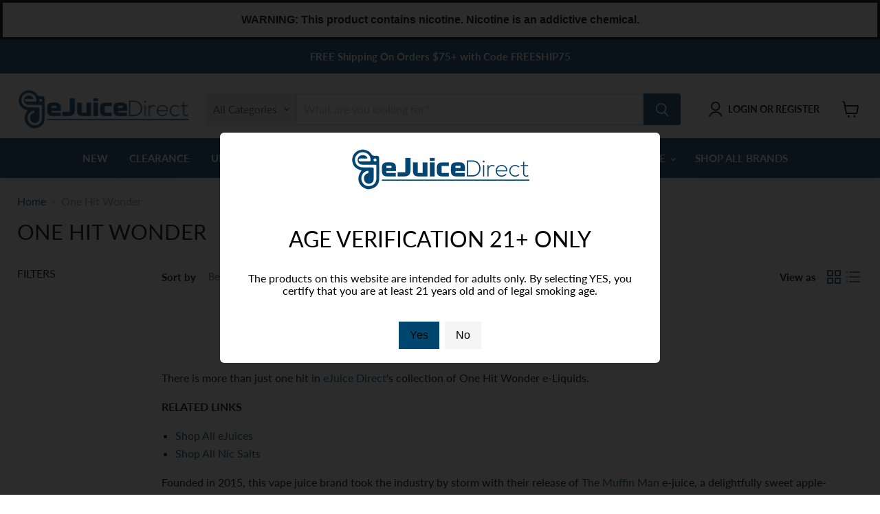

--- FILE ---
content_type: text/css
request_url: https://ejuicedirect.com/cdn/shop/t/24/assets/entry-age-modal.css?v=13369508232509675671686841682
body_size: 321
content:
#entry-age-modal-title{text-align:center;font:FontDrop;margin-bottom:10px;font-size:32px}#entry-age-modal-description{font:FontDrop;font-size:16px}#entry-age-modal-deny{background-color:#f5f5f5}.entry-age-modal-img{width:auto;height:auto;max-height:12vh;margin-left:auto;margin-right:auto}.bulma-modal-card-body{text-align:center}.bulma-modal-card-foot button p{margin:10px}.delete,.bulma-modal-close{-webkit-touch-callout:none;-webkit-user-select:none;-moz-user-select:none;-ms-user-select:none;user-select:none;-moz-appearance:none;-webkit-appearance:none;background-color:#0a0a0a33;border:none;border-radius:9999px;cursor:pointer;pointer-events:auto;display:inline-block;flex-grow:0;flex-shrink:0;font-size:0;height:20px;max-height:20px;max-width:20px;min-height:20px;min-width:20px;outline:none;position:relative;vertical-align:top;width:20px}.delete:before,.bulma-modal-close:before,.delete:after,.bulma-modal-close:after{background-color:#fff;content:"";display:block;left:50%;position:absolute;top:50%;transform:translate(-50%) translateY(-50%) rotate(45deg);transform-origin:center center}.delete:before,.bulma-modal-close:before{height:2px;width:50%}.delete:after,.bulma-modal-close:after{height:50%;width:2px}.delete:hover,.bulma-modal-close:hover,.delete:focus,.bulma-modal-close:focus{background-color:#0a0a0a4d}.delete:active,.bulma-modal-close:active{background-color:#0a0a0a66}.is-small.delete,.is-small.bulma-modal-close{height:16px;max-height:16px;max-width:16px;min-height:16px;min-width:16px;width:16px}.is-medium.delete,.is-medium.bulma-modal-close{height:24px;max-height:24px;max-width:24px;min-height:24px;min-width:24px;width:24px}.is-large.delete,.is-large.bulma-modal-close{height:32px;max-height:32px;max-width:32px;min-height:32px;min-width:32px;width:32px}.button.is-loading:after,.loader,.select.is-loading:after,.control.is-loading:after{-webkit-animation:spinAround .5s infinite linear;animation:spinAround .5s infinite linear;border:2px solid #dbdbdb;border-radius:9999px;border-right-color:transparent;border-top-color:transparent;content:"";display:block;height:1em;position:relative;width:1em}.image.is-square img,.image.is-square .has-ratio,.image.is-1by1 img,.image.is-1by1 .has-ratio,.image.is-5by4 img,.image.is-5by4 .has-ratio,.image.is-4by3 img,.image.is-4by3 .has-ratio,.image.is-3by2 img,.image.is-3by2 .has-ratio,.image.is-5by3 img,.image.is-5by3 .has-ratio,.image.is-16by9 img,.image.is-16by9 .has-ratio,.image.is-2by1 img,.image.is-2by1 .has-ratio,.image.is-3by1 img,.image.is-3by1 .has-ratio,.image.is-4by5 img,.image.is-4by5 .has-ratio,.image.is-3by4 img,.image.is-3by4 .has-ratio,.image.is-2by3 img,.image.is-2by3 .has-ratio,.image.is-3by5 img,.image.is-3by5 .has-ratio,.image.is-9by16 img,.image.is-9by16 .has-ratio,.image.is-1by2 img,.image.is-1by2 .has-ratio,.image.is-1by3 img,.image.is-1by3 .has-ratio,.bulma-modal,.bulma-modal-background,.is-overlay,.hero-video{bottom:0;left:0;position:absolute;right:0;top:0}.bulma-modal{align-items:center;display:none;flex-direction:column;justify-content:center;overflow:hidden;position:fixed;z-index:999999999999}.bulma-modal.is-active{display:flex}.bulma-modal-background{background-color:#0a0a0adb}.bulma-modal-content,.bulma-modal-card{margin:0 20px;max-height:calc(100vh - 160px);overflow:auto;position:relative;width:100%}@media screen and (min-width: 769px){.bulma-modal-content,.bulma-modal-card{margin:0 auto;max-height:calc(100vh - 40px);width:640px}}.bulma-modal-close{background:none;height:40px;position:fixed;right:20px;top:20px;width:40px}.bulma-modal-card{display:flex;flex-direction:column;max-height:calc(100vh - 40px);overflow:hidden;-ms-overflow-y:visible}.bulma-modal-card-head,.bulma-modal-card-foot{align-items:center;background-color:#fff;display:flex;flex-shrink:0;justify-content:center;position:relative}.bulma-modal-card-head{border-top-left-radius:6px;border-top-right-radius:6px;padding:20px 20px 10px}.bulma-modal-card-title{color:#363636;flex-grow:1;flex-shrink:0;font-size:1.5rem;line-height:1}.bulma-modal-card-foot{border-bottom-left-radius:6px;border-bottom-right-radius:6px;padding:10px 20px 20px}.bulma-modal-card-foot .button:not(:last-child){margin-right:.5em}.bulma-modal-card-foot .button{border:none;cursor:pointer}.bulma-modal-card-body{-webkit-overflow-scrolling:touch;background-color:#fff;flex-grow:1;flex-shrink:1;overflow:auto;padding:10px 20px}
/*# sourceMappingURL=/cdn/shop/t/24/assets/entry-age-modal.css.map?v=13369508232509675671686841682 */


--- FILE ---
content_type: text/javascript
request_url: https://ejuicedirect.com/cdn/shop/t/24/assets/entry-age-modal.js?v=32733420299532423531686841682
body_size: -387
content:
const entryAgeModal=document.getElementById("entry-age-modal"),entryAgeModalConfirm=document.getElementById("entry-age-modal-confirm"),entryAgeModalDeny=document.getElementById("entry-age-modal-deny");function setCookie(name,value,days){var expires="";if(days){var date=new Date;date.setTime(date.getTime()+days*24*60*60*1e3),expires="; expires="+date.toUTCString()}document.cookie=name+"="+(value||"")+expires+"; path=/"}function getCookie(name){for(var nameEQ=name+"=",ca=document.cookie.split(";"),i=0;i<ca.length;i++){for(var c=ca[i];c.charAt(0)==" ";)c=c.substring(1,c.length);if(c.indexOf(nameEQ)==0)return c.substring(nameEQ.length,c.length)}return null}function openEntryAgeModal(){entryAgeModal.classList.add("is-active")}function closeEntryAgeModal(){entryAgeModal.classList.remove("is-active")}entryAgeModalConfirm.addEventListener("click",function(){setCookie("entry-age-verified",!0),closeEntryAgeModal()}),setTimeout(()=>{getCookie("entry-age-verified")||openEntryAgeModal()},1e3);
//# sourceMappingURL=/cdn/shop/t/24/assets/entry-age-modal.js.map?v=32733420299532423531686841682
